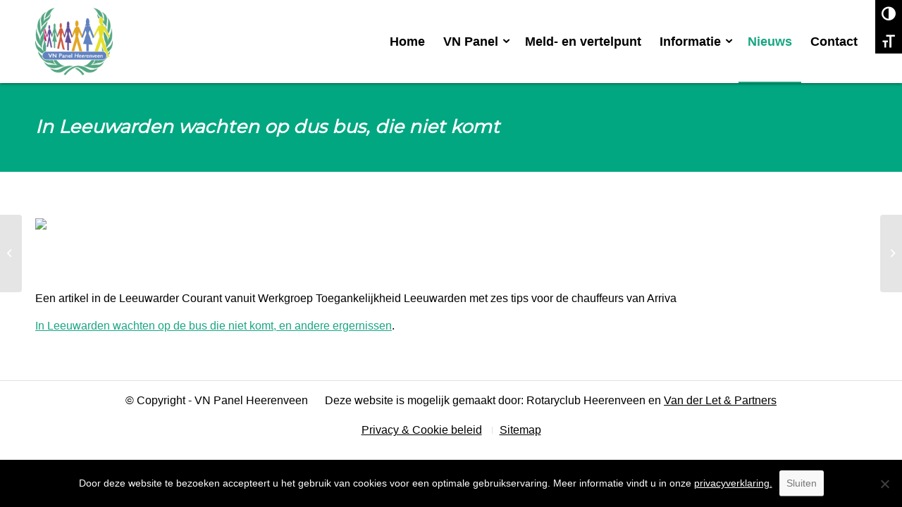

--- FILE ---
content_type: text/html; charset=UTF-8
request_url: https://www.toegankelijkheerenveen.nl/2018/06/17/in-leeuwarden-wachten-op-de-bus-die-niet-komt-en-andere-ergenissen/
body_size: 11820
content:
<!-- This page is cached by the Hummingbird Performance plugin v3.17.0 - https://wordpress.org/plugins/hummingbird-performance/. --><!DOCTYPE html>
<html lang="nl-NL" class="html_stretched responsive av-preloader-disabled  html_header_top html_logo_left html_main_nav_header html_menu_right html_large html_header_sticky html_header_shrinking_disabled html_mobile_menu_tablet html_header_searchicon_disabled html_content_align_center html_header_unstick_top html_header_stretch_disabled html_elegant-blog html_modern-blog html_av-overlay-side html_av-overlay-side-minimal html_av-submenu-clone html_entry_id_1612 av-cookies-no-cookie-consent av-no-preview av-default-lightbox html_text_menu_active av-mobile-menu-switch-default">
<head>
<meta charset="UTF-8" />


<!-- mobile setting -->
<meta name="viewport" content="width=device-width, initial-scale=1">

<!-- Scripts/CSS and wp_head hook -->
<meta name='robots' content='index, follow, max-image-preview:large, max-snippet:-1, max-video-preview:-1' />
	<style>img:is([sizes="auto" i], [sizes^="auto," i]) { contain-intrinsic-size: 3000px 1500px }</style>
	
<!-- Google Tag Manager for WordPress by gtm4wp.com -->
<script data-cfasync="false" data-pagespeed-no-defer>
	var gtm4wp_datalayer_name = "dataLayer";
	var dataLayer = dataLayer || [];
</script>
<!-- End Google Tag Manager for WordPress by gtm4wp.com -->
	<!-- This site is optimized with the Yoast SEO plugin v26.2 - https://yoast.com/wordpress/plugins/seo/ -->
	<title>In Leeuwarden wachten op de bus die niet komt, en andere ergenissen | Heerenveens Initiatief Toegankelijkheid</title>
	<link rel="canonical" href="https://www.toegankelijkheerenveen.nl/2018/06/17/in-leeuwarden-wachten-op-de-bus-die-niet-komt-en-andere-ergenissen/" />
	<meta property="og:locale" content="nl_NL" />
	<meta property="og:type" content="article" />
	<meta property="og:title" content="In Leeuwarden wachten op de bus die niet komt, en andere ergenissen | Heerenveens Initiatief Toegankelijkheid" />
	<meta property="og:url" content="https://www.toegankelijkheerenveen.nl/2018/06/17/in-leeuwarden-wachten-op-de-bus-die-niet-komt-en-andere-ergenissen/" />
	<meta property="og:site_name" content="Heerenveens Initiatief Toegankelijkheid" />
	<meta property="article:published_time" content="2018-06-17T09:22:38+00:00" />
	<meta property="article:modified_time" content="2018-08-17T19:31:56+00:00" />
	<meta property="og:image" content="https://www.toegankelijkheerenveen.nl/wp-content/uploads/2018/04/hit-icon-3.jpg" />
	<meta property="og:image:width" content="1087" />
	<meta property="og:image:height" content="1087" />
	<meta property="og:image:type" content="image/jpeg" />
	<meta name="author" content="VN panel Toegankelijk Heerenveen" />
	<meta name="twitter:card" content="summary_large_image" />
	<meta name="twitter:label1" content="Geschreven door" />
	<meta name="twitter:data1" content="VN panel Toegankelijk Heerenveen" />
	<meta name="twitter:label2" content="Geschatte leestijd" />
	<meta name="twitter:data2" content="2 minuten" />
	<script type="application/ld+json" class="yoast-schema-graph">{"@context":"https://schema.org","@graph":[{"@type":"WebPage","@id":"https://www.toegankelijkheerenveen.nl/2018/06/17/in-leeuwarden-wachten-op-de-bus-die-niet-komt-en-andere-ergenissen/","url":"https://www.toegankelijkheerenveen.nl/2018/06/17/in-leeuwarden-wachten-op-de-bus-die-niet-komt-en-andere-ergenissen/","name":"In Leeuwarden wachten op de bus die niet komt, en andere ergenissen | Heerenveens Initiatief Toegankelijkheid","isPartOf":{"@id":"https://www.toegankelijkheerenveen.nl/#website"},"primaryImageOfPage":{"@id":"https://www.toegankelijkheerenveen.nl/2018/06/17/in-leeuwarden-wachten-op-de-bus-die-niet-komt-en-andere-ergenissen/#primaryimage"},"image":{"@id":"https://www.toegankelijkheerenveen.nl/2018/06/17/in-leeuwarden-wachten-op-de-bus-die-niet-komt-en-andere-ergenissen/#primaryimage"},"thumbnailUrl":"https://www.toegankelijkheerenveen.nl/wp-content/uploads/2018/04/hit-icon-3.jpg","datePublished":"2018-06-17T09:22:38+00:00","dateModified":"2018-08-17T19:31:56+00:00","author":{"@id":"https://www.toegankelijkheerenveen.nl/#/schema/person/9b64328ef34fd4d5d0edf6aae157bed4"},"breadcrumb":{"@id":"https://www.toegankelijkheerenveen.nl/2018/06/17/in-leeuwarden-wachten-op-de-bus-die-niet-komt-en-andere-ergenissen/#breadcrumb"},"inLanguage":"nl-NL","potentialAction":[{"@type":"ReadAction","target":["https://www.toegankelijkheerenveen.nl/2018/06/17/in-leeuwarden-wachten-op-de-bus-die-niet-komt-en-andere-ergenissen/"]}]},{"@type":"ImageObject","inLanguage":"nl-NL","@id":"https://www.toegankelijkheerenveen.nl/2018/06/17/in-leeuwarden-wachten-op-de-bus-die-niet-komt-en-andere-ergenissen/#primaryimage","url":"https://www.toegankelijkheerenveen.nl/wp-content/uploads/2018/04/hit-icon-3.jpg","contentUrl":"https://www.toegankelijkheerenveen.nl/wp-content/uploads/2018/04/hit-icon-3.jpg","width":1087,"height":1087},{"@type":"BreadcrumbList","@id":"https://www.toegankelijkheerenveen.nl/2018/06/17/in-leeuwarden-wachten-op-de-bus-die-niet-komt-en-andere-ergenissen/#breadcrumb","itemListElement":[{"@type":"ListItem","position":1,"name":"Home","item":"https://www.toegankelijkheerenveen.nl/"},{"@type":"ListItem","position":2,"name":"In Leeuwarden wachten op de bus die niet komt, en andere ergenissen"}]},{"@type":"WebSite","@id":"https://www.toegankelijkheerenveen.nl/#website","url":"https://www.toegankelijkheerenveen.nl/","name":"Heerenveens Initiatief Toegankelijkheid","description":"Een burgerinitiatief met als doel voor personen met een beperking de algemene toegankelijkheid te verbeteren.","potentialAction":[{"@type":"SearchAction","target":{"@type":"EntryPoint","urlTemplate":"https://www.toegankelijkheerenveen.nl/?s={search_term_string}"},"query-input":{"@type":"PropertyValueSpecification","valueRequired":true,"valueName":"search_term_string"}}],"inLanguage":"nl-NL"},{"@type":"Person","@id":"https://www.toegankelijkheerenveen.nl/#/schema/person/9b64328ef34fd4d5d0edf6aae157bed4","name":"VN panel Toegankelijk Heerenveen","image":{"@type":"ImageObject","inLanguage":"nl-NL","@id":"https://www.toegankelijkheerenveen.nl/#/schema/person/image/","url":"https://www.toegankelijkheerenveen.nl/wp-content/wphb-cache/gravatar/b12/b12474bb10b24e47aedfabcd0937fe35x96.jpg","contentUrl":"https://www.toegankelijkheerenveen.nl/wp-content/wphb-cache/gravatar/b12/b12474bb10b24e47aedfabcd0937fe35x96.jpg","caption":"VN panel Toegankelijk Heerenveen"},"url":"https://www.toegankelijkheerenveen.nl/author/beheerder/"}]}</script>
	<!-- / Yoast SEO plugin. -->


<link rel='dns-prefetch' href='//fonts.googleapis.com' />
<link rel='dns-prefetch' href='//fonts.gstatic.com' />
<link rel='dns-prefetch' href='//ajax.googleapis.com' />
<link rel='dns-prefetch' href='//apis.google.com' />
<link rel='dns-prefetch' href='//google-analytics.com' />
<link rel='dns-prefetch' href='//www.google-analytics.com' />
<link rel='dns-prefetch' href='//ssl.google-analytics.com' />
<link rel='dns-prefetch' href='//youtube.com' />
<link rel='dns-prefetch' href='//s.gravatar.com' />
<link rel="alternate" type="application/rss+xml" title="Heerenveens Initiatief Toegankelijkheid &raquo; feed" href="https://www.toegankelijkheerenveen.nl/feed/" />
<link rel="alternate" type="application/rss+xml" title="Heerenveens Initiatief Toegankelijkheid &raquo; reacties feed" href="https://www.toegankelijkheerenveen.nl/comments/feed/" />

<!-- google webfont font replacement -->

			<script type='text/javascript'>

				(function() {

					/*	check if webfonts are disabled by user setting via cookie - or user must opt in.	*/
					var html = document.getElementsByTagName('html')[0];
					var cookie_check = html.className.indexOf('av-cookies-needs-opt-in') >= 0 || html.className.indexOf('av-cookies-can-opt-out') >= 0;
					var allow_continue = true;
					var silent_accept_cookie = html.className.indexOf('av-cookies-user-silent-accept') >= 0;

					if( cookie_check && ! silent_accept_cookie )
					{
						if( ! document.cookie.match(/aviaCookieConsent/) || html.className.indexOf('av-cookies-session-refused') >= 0 )
						{
							allow_continue = false;
						}
						else
						{
							if( ! document.cookie.match(/aviaPrivacyRefuseCookiesHideBar/) )
							{
								allow_continue = false;
							}
							else if( ! document.cookie.match(/aviaPrivacyEssentialCookiesEnabled/) )
							{
								allow_continue = false;
							}
							else if( document.cookie.match(/aviaPrivacyGoogleWebfontsDisabled/) )
							{
								allow_continue = false;
							}
						}
					}

					if( allow_continue )
					{
						var f = document.createElement('link');

						f.type 	= 'text/css';
						f.rel 	= 'stylesheet';
						f.href 	= '//fonts.googleapis.com/css?family=Montserrat&display=auto';
						f.id 	= 'avia-google-webfont';

						document.getElementsByTagName('head')[0].appendChild(f);
					}
				})();

			</script>
			<link rel='stylesheet' id='wp-block-library-css' href='https://www.toegankelijkheerenveen.nl/wp-includes/css/dist/block-library/style.min.css' type='text/css' media='all' />
<style id='global-styles-inline-css' type='text/css'>
:root{--wp--preset--aspect-ratio--square: 1;--wp--preset--aspect-ratio--4-3: 4/3;--wp--preset--aspect-ratio--3-4: 3/4;--wp--preset--aspect-ratio--3-2: 3/2;--wp--preset--aspect-ratio--2-3: 2/3;--wp--preset--aspect-ratio--16-9: 16/9;--wp--preset--aspect-ratio--9-16: 9/16;--wp--preset--color--black: #000000;--wp--preset--color--cyan-bluish-gray: #abb8c3;--wp--preset--color--white: #ffffff;--wp--preset--color--pale-pink: #f78da7;--wp--preset--color--vivid-red: #cf2e2e;--wp--preset--color--luminous-vivid-orange: #ff6900;--wp--preset--color--luminous-vivid-amber: #fcb900;--wp--preset--color--light-green-cyan: #7bdcb5;--wp--preset--color--vivid-green-cyan: #00d084;--wp--preset--color--pale-cyan-blue: #8ed1fc;--wp--preset--color--vivid-cyan-blue: #0693e3;--wp--preset--color--vivid-purple: #9b51e0;--wp--preset--color--metallic-red: #b02b2c;--wp--preset--color--maximum-yellow-red: #edae44;--wp--preset--color--yellow-sun: #eeee22;--wp--preset--color--palm-leaf: #83a846;--wp--preset--color--aero: #7bb0e7;--wp--preset--color--old-lavender: #745f7e;--wp--preset--color--steel-teal: #5f8789;--wp--preset--color--raspberry-pink: #d65799;--wp--preset--color--medium-turquoise: #4ecac2;--wp--preset--gradient--vivid-cyan-blue-to-vivid-purple: linear-gradient(135deg,rgba(6,147,227,1) 0%,rgb(155,81,224) 100%);--wp--preset--gradient--light-green-cyan-to-vivid-green-cyan: linear-gradient(135deg,rgb(122,220,180) 0%,rgb(0,208,130) 100%);--wp--preset--gradient--luminous-vivid-amber-to-luminous-vivid-orange: linear-gradient(135deg,rgba(252,185,0,1) 0%,rgba(255,105,0,1) 100%);--wp--preset--gradient--luminous-vivid-orange-to-vivid-red: linear-gradient(135deg,rgba(255,105,0,1) 0%,rgb(207,46,46) 100%);--wp--preset--gradient--very-light-gray-to-cyan-bluish-gray: linear-gradient(135deg,rgb(238,238,238) 0%,rgb(169,184,195) 100%);--wp--preset--gradient--cool-to-warm-spectrum: linear-gradient(135deg,rgb(74,234,220) 0%,rgb(151,120,209) 20%,rgb(207,42,186) 40%,rgb(238,44,130) 60%,rgb(251,105,98) 80%,rgb(254,248,76) 100%);--wp--preset--gradient--blush-light-purple: linear-gradient(135deg,rgb(255,206,236) 0%,rgb(152,150,240) 100%);--wp--preset--gradient--blush-bordeaux: linear-gradient(135deg,rgb(254,205,165) 0%,rgb(254,45,45) 50%,rgb(107,0,62) 100%);--wp--preset--gradient--luminous-dusk: linear-gradient(135deg,rgb(255,203,112) 0%,rgb(199,81,192) 50%,rgb(65,88,208) 100%);--wp--preset--gradient--pale-ocean: linear-gradient(135deg,rgb(255,245,203) 0%,rgb(182,227,212) 50%,rgb(51,167,181) 100%);--wp--preset--gradient--electric-grass: linear-gradient(135deg,rgb(202,248,128) 0%,rgb(113,206,126) 100%);--wp--preset--gradient--midnight: linear-gradient(135deg,rgb(2,3,129) 0%,rgb(40,116,252) 100%);--wp--preset--font-size--small: 1rem;--wp--preset--font-size--medium: 1.125rem;--wp--preset--font-size--large: 1.75rem;--wp--preset--font-size--x-large: clamp(1.75rem, 3vw, 2.25rem);--wp--preset--spacing--20: 0.44rem;--wp--preset--spacing--30: 0.67rem;--wp--preset--spacing--40: 1rem;--wp--preset--spacing--50: 1.5rem;--wp--preset--spacing--60: 2.25rem;--wp--preset--spacing--70: 3.38rem;--wp--preset--spacing--80: 5.06rem;--wp--preset--shadow--natural: 6px 6px 9px rgba(0, 0, 0, 0.2);--wp--preset--shadow--deep: 12px 12px 50px rgba(0, 0, 0, 0.4);--wp--preset--shadow--sharp: 6px 6px 0px rgba(0, 0, 0, 0.2);--wp--preset--shadow--outlined: 6px 6px 0px -3px rgba(255, 255, 255, 1), 6px 6px rgba(0, 0, 0, 1);--wp--preset--shadow--crisp: 6px 6px 0px rgba(0, 0, 0, 1);}:root { --wp--style--global--content-size: 800px;--wp--style--global--wide-size: 1130px; }:where(body) { margin: 0; }.wp-site-blocks > .alignleft { float: left; margin-right: 2em; }.wp-site-blocks > .alignright { float: right; margin-left: 2em; }.wp-site-blocks > .aligncenter { justify-content: center; margin-left: auto; margin-right: auto; }:where(.is-layout-flex){gap: 0.5em;}:where(.is-layout-grid){gap: 0.5em;}.is-layout-flow > .alignleft{float: left;margin-inline-start: 0;margin-inline-end: 2em;}.is-layout-flow > .alignright{float: right;margin-inline-start: 2em;margin-inline-end: 0;}.is-layout-flow > .aligncenter{margin-left: auto !important;margin-right: auto !important;}.is-layout-constrained > .alignleft{float: left;margin-inline-start: 0;margin-inline-end: 2em;}.is-layout-constrained > .alignright{float: right;margin-inline-start: 2em;margin-inline-end: 0;}.is-layout-constrained > .aligncenter{margin-left: auto !important;margin-right: auto !important;}.is-layout-constrained > :where(:not(.alignleft):not(.alignright):not(.alignfull)){max-width: var(--wp--style--global--content-size);margin-left: auto !important;margin-right: auto !important;}.is-layout-constrained > .alignwide{max-width: var(--wp--style--global--wide-size);}body .is-layout-flex{display: flex;}.is-layout-flex{flex-wrap: wrap;align-items: center;}.is-layout-flex > :is(*, div){margin: 0;}body .is-layout-grid{display: grid;}.is-layout-grid > :is(*, div){margin: 0;}body{padding-top: 0px;padding-right: 0px;padding-bottom: 0px;padding-left: 0px;}a:where(:not(.wp-element-button)){text-decoration: underline;}:root :where(.wp-element-button, .wp-block-button__link){background-color: #32373c;border-width: 0;color: #fff;font-family: inherit;font-size: inherit;line-height: inherit;padding: calc(0.667em + 2px) calc(1.333em + 2px);text-decoration: none;}.has-black-color{color: var(--wp--preset--color--black) !important;}.has-cyan-bluish-gray-color{color: var(--wp--preset--color--cyan-bluish-gray) !important;}.has-white-color{color: var(--wp--preset--color--white) !important;}.has-pale-pink-color{color: var(--wp--preset--color--pale-pink) !important;}.has-vivid-red-color{color: var(--wp--preset--color--vivid-red) !important;}.has-luminous-vivid-orange-color{color: var(--wp--preset--color--luminous-vivid-orange) !important;}.has-luminous-vivid-amber-color{color: var(--wp--preset--color--luminous-vivid-amber) !important;}.has-light-green-cyan-color{color: var(--wp--preset--color--light-green-cyan) !important;}.has-vivid-green-cyan-color{color: var(--wp--preset--color--vivid-green-cyan) !important;}.has-pale-cyan-blue-color{color: var(--wp--preset--color--pale-cyan-blue) !important;}.has-vivid-cyan-blue-color{color: var(--wp--preset--color--vivid-cyan-blue) !important;}.has-vivid-purple-color{color: var(--wp--preset--color--vivid-purple) !important;}.has-metallic-red-color{color: var(--wp--preset--color--metallic-red) !important;}.has-maximum-yellow-red-color{color: var(--wp--preset--color--maximum-yellow-red) !important;}.has-yellow-sun-color{color: var(--wp--preset--color--yellow-sun) !important;}.has-palm-leaf-color{color: var(--wp--preset--color--palm-leaf) !important;}.has-aero-color{color: var(--wp--preset--color--aero) !important;}.has-old-lavender-color{color: var(--wp--preset--color--old-lavender) !important;}.has-steel-teal-color{color: var(--wp--preset--color--steel-teal) !important;}.has-raspberry-pink-color{color: var(--wp--preset--color--raspberry-pink) !important;}.has-medium-turquoise-color{color: var(--wp--preset--color--medium-turquoise) !important;}.has-black-background-color{background-color: var(--wp--preset--color--black) !important;}.has-cyan-bluish-gray-background-color{background-color: var(--wp--preset--color--cyan-bluish-gray) !important;}.has-white-background-color{background-color: var(--wp--preset--color--white) !important;}.has-pale-pink-background-color{background-color: var(--wp--preset--color--pale-pink) !important;}.has-vivid-red-background-color{background-color: var(--wp--preset--color--vivid-red) !important;}.has-luminous-vivid-orange-background-color{background-color: var(--wp--preset--color--luminous-vivid-orange) !important;}.has-luminous-vivid-amber-background-color{background-color: var(--wp--preset--color--luminous-vivid-amber) !important;}.has-light-green-cyan-background-color{background-color: var(--wp--preset--color--light-green-cyan) !important;}.has-vivid-green-cyan-background-color{background-color: var(--wp--preset--color--vivid-green-cyan) !important;}.has-pale-cyan-blue-background-color{background-color: var(--wp--preset--color--pale-cyan-blue) !important;}.has-vivid-cyan-blue-background-color{background-color: var(--wp--preset--color--vivid-cyan-blue) !important;}.has-vivid-purple-background-color{background-color: var(--wp--preset--color--vivid-purple) !important;}.has-metallic-red-background-color{background-color: var(--wp--preset--color--metallic-red) !important;}.has-maximum-yellow-red-background-color{background-color: var(--wp--preset--color--maximum-yellow-red) !important;}.has-yellow-sun-background-color{background-color: var(--wp--preset--color--yellow-sun) !important;}.has-palm-leaf-background-color{background-color: var(--wp--preset--color--palm-leaf) !important;}.has-aero-background-color{background-color: var(--wp--preset--color--aero) !important;}.has-old-lavender-background-color{background-color: var(--wp--preset--color--old-lavender) !important;}.has-steel-teal-background-color{background-color: var(--wp--preset--color--steel-teal) !important;}.has-raspberry-pink-background-color{background-color: var(--wp--preset--color--raspberry-pink) !important;}.has-medium-turquoise-background-color{background-color: var(--wp--preset--color--medium-turquoise) !important;}.has-black-border-color{border-color: var(--wp--preset--color--black) !important;}.has-cyan-bluish-gray-border-color{border-color: var(--wp--preset--color--cyan-bluish-gray) !important;}.has-white-border-color{border-color: var(--wp--preset--color--white) !important;}.has-pale-pink-border-color{border-color: var(--wp--preset--color--pale-pink) !important;}.has-vivid-red-border-color{border-color: var(--wp--preset--color--vivid-red) !important;}.has-luminous-vivid-orange-border-color{border-color: var(--wp--preset--color--luminous-vivid-orange) !important;}.has-luminous-vivid-amber-border-color{border-color: var(--wp--preset--color--luminous-vivid-amber) !important;}.has-light-green-cyan-border-color{border-color: var(--wp--preset--color--light-green-cyan) !important;}.has-vivid-green-cyan-border-color{border-color: var(--wp--preset--color--vivid-green-cyan) !important;}.has-pale-cyan-blue-border-color{border-color: var(--wp--preset--color--pale-cyan-blue) !important;}.has-vivid-cyan-blue-border-color{border-color: var(--wp--preset--color--vivid-cyan-blue) !important;}.has-vivid-purple-border-color{border-color: var(--wp--preset--color--vivid-purple) !important;}.has-metallic-red-border-color{border-color: var(--wp--preset--color--metallic-red) !important;}.has-maximum-yellow-red-border-color{border-color: var(--wp--preset--color--maximum-yellow-red) !important;}.has-yellow-sun-border-color{border-color: var(--wp--preset--color--yellow-sun) !important;}.has-palm-leaf-border-color{border-color: var(--wp--preset--color--palm-leaf) !important;}.has-aero-border-color{border-color: var(--wp--preset--color--aero) !important;}.has-old-lavender-border-color{border-color: var(--wp--preset--color--old-lavender) !important;}.has-steel-teal-border-color{border-color: var(--wp--preset--color--steel-teal) !important;}.has-raspberry-pink-border-color{border-color: var(--wp--preset--color--raspberry-pink) !important;}.has-medium-turquoise-border-color{border-color: var(--wp--preset--color--medium-turquoise) !important;}.has-vivid-cyan-blue-to-vivid-purple-gradient-background{background: var(--wp--preset--gradient--vivid-cyan-blue-to-vivid-purple) !important;}.has-light-green-cyan-to-vivid-green-cyan-gradient-background{background: var(--wp--preset--gradient--light-green-cyan-to-vivid-green-cyan) !important;}.has-luminous-vivid-amber-to-luminous-vivid-orange-gradient-background{background: var(--wp--preset--gradient--luminous-vivid-amber-to-luminous-vivid-orange) !important;}.has-luminous-vivid-orange-to-vivid-red-gradient-background{background: var(--wp--preset--gradient--luminous-vivid-orange-to-vivid-red) !important;}.has-very-light-gray-to-cyan-bluish-gray-gradient-background{background: var(--wp--preset--gradient--very-light-gray-to-cyan-bluish-gray) !important;}.has-cool-to-warm-spectrum-gradient-background{background: var(--wp--preset--gradient--cool-to-warm-spectrum) !important;}.has-blush-light-purple-gradient-background{background: var(--wp--preset--gradient--blush-light-purple) !important;}.has-blush-bordeaux-gradient-background{background: var(--wp--preset--gradient--blush-bordeaux) !important;}.has-luminous-dusk-gradient-background{background: var(--wp--preset--gradient--luminous-dusk) !important;}.has-pale-ocean-gradient-background{background: var(--wp--preset--gradient--pale-ocean) !important;}.has-electric-grass-gradient-background{background: var(--wp--preset--gradient--electric-grass) !important;}.has-midnight-gradient-background{background: var(--wp--preset--gradient--midnight) !important;}.has-small-font-size{font-size: var(--wp--preset--font-size--small) !important;}.has-medium-font-size{font-size: var(--wp--preset--font-size--medium) !important;}.has-large-font-size{font-size: var(--wp--preset--font-size--large) !important;}.has-x-large-font-size{font-size: var(--wp--preset--font-size--x-large) !important;}
:where(.wp-block-post-template.is-layout-flex){gap: 1.25em;}:where(.wp-block-post-template.is-layout-grid){gap: 1.25em;}
:where(.wp-block-columns.is-layout-flex){gap: 2em;}:where(.wp-block-columns.is-layout-grid){gap: 2em;}
:root :where(.wp-block-pullquote){font-size: 1.5em;line-height: 1.6;}
</style>
<link rel='stylesheet' id='cookie-notice-front-css' href='https://www.toegankelijkheerenveen.nl/wp-content/plugins/cookie-notice/css/front.min.css' type='text/css' media='all' />
<link rel='stylesheet' id='ui-font-css' href='https://www.toegankelijkheerenveen.nl/wp-content/plugins/wp-accessibility/toolbar/fonts/css/a11y-toolbar.css' type='text/css' media='all' />
<link rel='stylesheet' id='wpa-toolbar-css' href='https://www.toegankelijkheerenveen.nl/wp-content/plugins/wp-accessibility/toolbar/css/a11y.css' type='text/css' media='all' />
<link rel='stylesheet' id='ui-fontsize.css-css' href='https://www.toegankelijkheerenveen.nl/wp-content/plugins/wp-accessibility/toolbar/css/a11y-fontsize.css' type='text/css' media='all' />
<style id='ui-fontsize.css-inline-css' type='text/css'>
html { --wpa-font-size: clamp( 24px, 1.5rem, 36px ); --wpa-h1-size : clamp( 48px, 3rem, 72px ); --wpa-h2-size : clamp( 40px, 2.5rem, 60px ); --wpa-h3-size : clamp( 32px, 2rem, 48px ); --wpa-h4-size : clamp( 28px, 1.75rem, 42px ); --wpa-sub-list-size: 1.1em; --wpa-sub-sub-list-size: 1em; } 
</style>
<link rel='stylesheet' id='wpa-style-css' href='https://www.toegankelijkheerenveen.nl/wp-content/plugins/wp-accessibility/css/wpa-style.css' type='text/css' media='all' />
<style id='wpa-style-inline-css' type='text/css'>
:root { --admin-bar-top : 7px; }
</style>
<link rel='stylesheet' id='font-awesome-css' href='https://www.toegankelijkheerenveen.nl/wp-content/themes/vdlp/font-awesome/css/font-awesome.css' type='text/css' media='all' />
<link rel='stylesheet' id='avia-merged-styles-css' href='https://www.toegankelijkheerenveen.nl/wp-content/uploads/dynamic_avia/avia-merged-styles-f0df864663088b15e5b32ff2afd0e7b8---669f6b48cde82.css' type='text/css' media='all' />
<link rel='stylesheet' id='avia-single-post-1612-css' href='https://www.toegankelijkheerenveen.nl/wp-content/uploads/avia_posts_css/post-1612.css' type='text/css' media='all' />
<script type="text/javascript" src="https://www.toegankelijkheerenveen.nl/wp-includes/js/jquery/jquery.min.js" id="jquery-core-js"></script>
<script type="text/javascript" id="cookie-notice-front-js-before">
/* <![CDATA[ */
var cnArgs = {"ajaxUrl":"https:\/\/www.toegankelijkheerenveen.nl\/wp-admin\/admin-ajax.php","nonce":"daed0a1b17","hideEffect":"fade","position":"bottom","onScroll":false,"onScrollOffset":100,"onClick":false,"cookieName":"cookie_notice_accepted","cookieTime":2592000,"cookieTimeRejected":2592000,"globalCookie":false,"redirection":false,"cache":true,"revokeCookies":false,"revokeCookiesOpt":"automatic"};
/* ]]> */
</script>
<script type="text/javascript" src="https://www.toegankelijkheerenveen.nl/wp-content/plugins/cookie-notice/js/front.min.js" id="cookie-notice-front-js"></script>
<script type="text/javascript" src="https://www.toegankelijkheerenveen.nl/wp-content/themes/vdlp/theme.js" id="theme-js-js"></script>
<link rel="https://api.w.org/" href="https://www.toegankelijkheerenveen.nl/wp-json/" /><link rel="alternate" title="JSON" type="application/json" href="https://www.toegankelijkheerenveen.nl/wp-json/wp/v2/posts/1612" /><link rel="EditURI" type="application/rsd+xml" title="RSD" href="https://www.toegankelijkheerenveen.nl/xmlrpc.php?rsd" />

<link rel='shortlink' href='https://www.toegankelijkheerenveen.nl/?p=1612' />
<link rel="alternate" title="oEmbed (JSON)" type="application/json+oembed" href="https://www.toegankelijkheerenveen.nl/wp-json/oembed/1.0/embed?url=https%3A%2F%2Fwww.toegankelijkheerenveen.nl%2F2018%2F06%2F17%2Fin-leeuwarden-wachten-op-de-bus-die-niet-komt-en-andere-ergenissen%2F" />
<link rel="alternate" title="oEmbed (XML)" type="text/xml+oembed" href="https://www.toegankelijkheerenveen.nl/wp-json/oembed/1.0/embed?url=https%3A%2F%2Fwww.toegankelijkheerenveen.nl%2F2018%2F06%2F17%2Fin-leeuwarden-wachten-op-de-bus-die-niet-komt-en-andere-ergenissen%2F&#038;format=xml" />

<!-- Google Tag Manager for WordPress by gtm4wp.com -->
<!-- GTM Container placement set to manual -->
<script data-cfasync="false" data-pagespeed-no-defer type="text/javascript">
	var dataLayer_content = {"pagePostType":"post","pagePostType2":"single-post","pageCategory":["algemeen"],"pagePostAuthor":"VN panel Toegankelijk Heerenveen"};
	dataLayer.push( dataLayer_content );
</script>
<script data-cfasync="false" data-pagespeed-no-defer type="text/javascript">
(function(w,d,s,l,i){w[l]=w[l]||[];w[l].push({'gtm.start':
new Date().getTime(),event:'gtm.js'});var f=d.getElementsByTagName(s)[0],
j=d.createElement(s),dl=l!='dataLayer'?'&l='+l:'';j.async=true;j.src=
'//www.googletagmanager.com/gtm.js?id='+i+dl;f.parentNode.insertBefore(j,f);
})(window,document,'script','dataLayer','GTM-MDWJGCH');
</script>
<!-- End Google Tag Manager for WordPress by gtm4wp.com --><link rel="profile" href="http://gmpg.org/xfn/11" />
<link rel="alternate" type="application/rss+xml" title="Heerenveens Initiatief Toegankelijkheid RSS2 Feed" href="https://www.toegankelijkheerenveen.nl/feed/" />
<link rel="pingback" href="https://www.toegankelijkheerenveen.nl/xmlrpc.php" />
<!--[if lt IE 9]><script src="https://www.toegankelijkheerenveen.nl/wp-content/themes/enfold/js/html5shiv.js"></script><![endif]-->
<link rel="icon" href="https://www.toegankelijkheerenveen.nl/wp-content/uploads/2023/05/VNPanel-Heerenveen-600-300x262.png" type="image/png">

<!-- To speed up the rendering and to display the site as fast as possible to the user we include some styles and scripts for above the fold content inline -->
<script type="text/javascript">'use strict';var avia_is_mobile=!1;if(/Android|webOS|iPhone|iPad|iPod|BlackBerry|IEMobile|Opera Mini/i.test(navigator.userAgent)&&'ontouchstart' in document.documentElement){avia_is_mobile=!0;document.documentElement.className+=' avia_mobile '}
else{document.documentElement.className+=' avia_desktop '};document.documentElement.className+=' js_active ';(function(){var e=['-webkit-','-moz-','-ms-',''],n='',o=!1,a=!1;for(var t in e){if(e[t]+'transform' in document.documentElement.style){o=!0;n=e[t]+'transform'};if(e[t]+'perspective' in document.documentElement.style){a=!0}};if(o){document.documentElement.className+=' avia_transform '};if(a){document.documentElement.className+=' avia_transform3d '};if(typeof document.getElementsByClassName=='function'&&typeof document.documentElement.getBoundingClientRect=='function'&&avia_is_mobile==!1){if(n&&window.innerHeight>0){setTimeout(function(){var e=0,o={},a=0,t=document.getElementsByClassName('av-parallax'),i=window.pageYOffset||document.documentElement.scrollTop;for(e=0;e<t.length;e++){t[e].style.top='0px';o=t[e].getBoundingClientRect();a=Math.ceil((window.innerHeight+i-o.top)*0.3);t[e].style[n]='translate(0px, '+a+'px)';t[e].style.top='auto';t[e].className+=' enabled-parallax '}},50)}}})();</script><link rel="icon" href="https://www.toegankelijkheerenveen.nl/wp-content/uploads/2018/04/cropped-favicon-512-3-32x32.png" sizes="32x32" />
<link rel="icon" href="https://www.toegankelijkheerenveen.nl/wp-content/uploads/2018/04/cropped-favicon-512-3-192x192.png" sizes="192x192" />
<link rel="apple-touch-icon" href="https://www.toegankelijkheerenveen.nl/wp-content/uploads/2018/04/cropped-favicon-512-3-180x180.png" />
<meta name="msapplication-TileImage" content="https://www.toegankelijkheerenveen.nl/wp-content/uploads/2018/04/cropped-favicon-512-3-270x270.png" />
<style type='text/css'>
@font-face {font-family: 'entypo-fontello'; font-weight: normal; font-style: normal; font-display: auto;
src: url('https://www.toegankelijkheerenveen.nl/wp-content/themes/enfold/config-templatebuilder/avia-template-builder/assets/fonts/entypo-fontello.woff2') format('woff2'),
url('https://www.toegankelijkheerenveen.nl/wp-content/themes/enfold/config-templatebuilder/avia-template-builder/assets/fonts/entypo-fontello.woff') format('woff'),
url('https://www.toegankelijkheerenveen.nl/wp-content/themes/enfold/config-templatebuilder/avia-template-builder/assets/fonts/entypo-fontello.ttf') format('truetype'),
url('https://www.toegankelijkheerenveen.nl/wp-content/themes/enfold/config-templatebuilder/avia-template-builder/assets/fonts/entypo-fontello.svg#entypo-fontello') format('svg'),
url('https://www.toegankelijkheerenveen.nl/wp-content/themes/enfold/config-templatebuilder/avia-template-builder/assets/fonts/entypo-fontello.eot'),
url('https://www.toegankelijkheerenveen.nl/wp-content/themes/enfold/config-templatebuilder/avia-template-builder/assets/fonts/entypo-fontello.eot?#iefix') format('embedded-opentype');
} #top .avia-font-entypo-fontello, body .avia-font-entypo-fontello, html body [data-av_iconfont='entypo-fontello']:before{ font-family: 'entypo-fontello'; }
</style>
</head>

<body id="top" class="wp-singular post-template-default single single-post postid-1612 single-format-standard wp-theme-enfold wp-child-theme-vdlp stretched rtl_columns av-curtain-numeric montserrat arial-websave arial  cookies-not-set avia-responsive-images-support" itemscope="itemscope" itemtype="https://schema.org/WebPage" >

	
<!-- GTM Container placement set to manual -->
<!-- Google Tag Manager (noscript) -->
				<noscript><iframe src="https://www.googletagmanager.com/ns.html?id=GTM-MDWJGCH" height="0" width="0" style="display:none;visibility:hidden" aria-hidden="true"></iframe></noscript>
<!-- End Google Tag Manager (noscript) -->
<!-- GTM Container placement set to manual -->
<!-- Google Tag Manager (noscript) -->
	<div id='wrap_all'>

	
<header id='header' class='all_colors header_color light_bg_color  av_header_top av_logo_left av_main_nav_header av_menu_right av_large av_header_sticky av_header_shrinking_disabled av_header_stretch_disabled av_mobile_menu_tablet av_header_searchicon_disabled av_header_unstick_top av_bottom_nav_disabled  av_header_border_disabled'  role="banner" itemscope="itemscope" itemtype="https://schema.org/WPHeader" >

		<div  id='header_main' class='container_wrap container_wrap_logo'>

        <div class='container av-logo-container'><div class='inner-container'><span class='logo avia-standard-logo'><a href='https://www.toegankelijkheerenveen.nl/' class=''><img src="https://www.toegankelijkheerenveen.nl/wp-content/uploads/2023/05/VNPanel-Heerenveen-600-300x262.png" height="100" width="300" alt='Heerenveens Initiatief Toegankelijkheid' title='' /></a></span><nav class='main_menu' data-selectname='Selecteer een pagina'  role="navigation" itemscope="itemscope" itemtype="https://schema.org/SiteNavigationElement" ><div class="avia-menu av-main-nav-wrap"><ul role="menu" class="menu av-main-nav" id="avia-menu"><li role="menuitem" id="menu-item-24" class="menu-item menu-item-type-post_type menu-item-object-page menu-item-home menu-item-top-level menu-item-top-level-1"><a href="https://www.toegankelijkheerenveen.nl/" itemprop="url" tabindex="0"><span class="avia-bullet"></span><span class="avia-menu-text">Home</span><span class="avia-menu-fx"><span class="avia-arrow-wrap"><span class="avia-arrow"></span></span></span></a></li>
<li role="menuitem" id="menu-item-655" class="menu-item menu-item-type-post_type menu-item-object-page menu-item-has-children menu-item-top-level menu-item-top-level-2"><a href="https://www.toegankelijkheerenveen.nl/heerenveens-initiatief-toegankelijkheid/" itemprop="url" tabindex="0"><span class="avia-bullet"></span><span class="avia-menu-text">VN Panel</span><span class="avia-menu-fx"><span class="avia-arrow-wrap"><span class="avia-arrow"></span></span></span></a>


<ul class="sub-menu">
	<li role="menuitem" id="menu-item-1190" class="menu-item menu-item-type-post_type menu-item-object-page menu-item-has-children"><a href="https://www.toegankelijkheerenveen.nl/heerenveens-initiatief-toegankelijkheid/vn-panel/" itemprop="url" tabindex="0"><span class="avia-bullet"></span><span class="avia-menu-text">VN Panel Toegankelijk Heerenveen</span></a>
	<ul class="sub-menu">
		<li role="menuitem" id="menu-item-1634" class="menu-item menu-item-type-post_type menu-item-object-page"><a href="https://www.toegankelijkheerenveen.nl/heerenveens-initiatief-toegankelijkheid/vn-panel/activiteiten/" itemprop="url" tabindex="0"><span class="avia-bullet"></span><span class="avia-menu-text">Activiteiten</span></a></li>
	</ul>
</li>
	<li role="menuitem" id="menu-item-1000" class="menu-item menu-item-type-post_type menu-item-object-page"><a href="https://www.toegankelijkheerenveen.nl/heerenveens-initiatief-toegankelijkheid/waardering-voor-toegankelijkheid/" itemprop="url" tabindex="0"><span class="avia-bullet"></span><span class="avia-menu-text">Waardering voor Toegankelijkheid</span></a></li>
</ul>
</li>
<li role="menuitem" id="menu-item-796" class="menu-item menu-item-type-post_type menu-item-object-page menu-item-top-level menu-item-top-level-3"><a href="https://www.toegankelijkheerenveen.nl/meld-en-vertelpunt/" itemprop="url" tabindex="0"><span class="avia-bullet"></span><span class="avia-menu-text">Meld- en vertelpunt</span><span class="avia-menu-fx"><span class="avia-arrow-wrap"><span class="avia-arrow"></span></span></span></a></li>
<li role="menuitem" id="menu-item-797" class="menu-item menu-item-type-post_type menu-item-object-page menu-item-has-children menu-item-top-level menu-item-top-level-4"><a href="https://www.toegankelijkheerenveen.nl/informatie/" itemprop="url" tabindex="0"><span class="avia-bullet"></span><span class="avia-menu-text">Informatie</span><span class="avia-menu-fx"><span class="avia-arrow-wrap"><span class="avia-arrow"></span></span></span></a>


<ul class="sub-menu">
	<li role="menuitem" id="menu-item-1800" class="menu-item menu-item-type-post_type menu-item-object-page"><a href="https://www.toegankelijkheerenveen.nl/informatie/heerenveen-fryslan/" itemprop="url" tabindex="0"><span class="avia-bullet"></span><span class="avia-menu-text">Informatie organisaties Heerenveen/Friesland</span></a></li>
	<li role="menuitem" id="menu-item-1801" class="menu-item menu-item-type-post_type menu-item-object-page"><a href="https://www.toegankelijkheerenveen.nl/informatie/landelijke-organisaties/" itemprop="url" tabindex="0"><span class="avia-bullet"></span><span class="avia-menu-text">Informatie landelijke organisaties</span></a></li>
</ul>
</li>
<li role="menuitem" id="menu-item-22" class="menu-item menu-item-type-post_type menu-item-object-page menu-item-top-level menu-item-top-level-5 current-menu-item"><a href="https://www.toegankelijkheerenveen.nl/nieuws/" itemprop="url" tabindex="0"><span class="avia-bullet"></span><span class="avia-menu-text">Nieuws</span><span class="avia-menu-fx"><span class="avia-arrow-wrap"><span class="avia-arrow"></span></span></span></a></li>
<li role="menuitem" id="menu-item-23" class="menu-item menu-item-type-post_type menu-item-object-page menu-item-top-level menu-item-top-level-6"><a href="https://www.toegankelijkheerenveen.nl/contact/" itemprop="url" tabindex="0"><span class="avia-bullet"></span><span class="avia-menu-text">Contact</span><span class="avia-menu-fx"><span class="avia-arrow-wrap"><span class="avia-arrow"></span></span></span></a></li>
<li class="av-burger-menu-main menu-item-avia-special av-small-burger-icon">
	        			<a href="#" aria-label="Menu" aria-hidden="false">
							<span class="av-hamburger av-hamburger--spin av-js-hamburger">
								<span class="av-hamburger-box">
						          <span class="av-hamburger-inner"></span>
						          <strong>Menu</strong>
								</span>
							</span>
							<span class="avia_hidden_link_text">Menu</span>
						</a>
	        		   </li></ul></div></nav><div class='widget-area-wrapper vdlp-header'></div></div> </div> 
		<!-- end container_wrap-->
		</div>
		<div class='header_bg'></div>

<!-- end header -->
</header>

	<div id='main' class='all_colors' data-scroll-offset='116'>

	<div id='av_section_1'  class='avia-section av-21bzoh-49d30dd58f885949868219f6e2121087 main_color avia-section-default avia-no-border-styling  avia-builder-el-0  el_before_av_one_full  avia-builder-el-first  avia-bg-style-scroll container_wrap fullsize'  ><div class='container av-section-cont-open' ><main  role="main" itemscope="itemscope" itemtype="https://schema.org/Blog"  class='template-page content  av-content-full alpha units'><div class='post-entry post-entry-type-page post-entry-1612'><div class='entry-content-wrapper clearfix'>
<div  class='av-special-heading av-jkye3wjv-8cdf1aa9ca27b9bab61406e14ea7d2b2 av-special-heading-h3 custom-color-heading blockquote modern-quote  avia-builder-el-1  avia-builder-el-no-sibling '><h3 class='av-special-heading-tag'  itemprop="headline"  >In Leeuwarden wachten op dus bus, die niet komt</h3><div class="special-heading-border"><div class="special-heading-inner-border"></div></div></div>
</div></div></main><!-- close content main element --></div></div><div id='after_section_1'  class='main_color av_default_container_wrap container_wrap fullsize'  ><div class='container av-section-cont-open' ><div class='template-page content  av-content-full alpha units'><div class='post-entry post-entry-type-page post-entry-1612'><div class='entry-content-wrapper clearfix'><div class='flex_column av-3zkacc-834a078c05ecf630791d7de1605b844e av_one_full  avia-builder-el-2  el_after_av_section  el_before_av_one_full  avia-builder-el-first  first flex_column_div av-zero-column-padding '     ><section  class='av_textblock_section av-jk3smeyf-a348893b0c9ef91c08c0080542aa7476'  itemscope="itemscope" itemtype="https://schema.org/BlogPosting" itemprop="blogPost" ><div class='avia_textblock'  itemprop="text" ><p><img decoding="async" src="https://external-ams3-1.xx.fbcdn.net/safe_image.php?d=AQAdVGfbLt9oVQWU&#038;w=476&#038;h=249&#038;url=http%3A%2F%2Fwww.lc.nl%2Ffriesland%2Flhmm3q-B881217931Z.1_20180616160706_000GQFV3PU2.1-0.jpg%2FBINARY%2FB881217931Z.1_20180616160706_000%2BGQFV3PU2.1-0.jpg&#038;cfs=1&#038;upscale=1&#038;fallback=news_d_placeholder_publisher&#038;sx=0&#038;sy=0&#038;sw=1280&#038;sh=670&#038;_nc_hash=AQADOSZpVzKpojIW" /></p>
</div></section></div></p>
<div class='flex_column av-1zgwp8-ec22cf3738d3f82253e35c8aaa6f8aa9 av_one_full  avia-builder-el-4  el_after_av_one_full  avia-builder-el-last  first flex_column_div av-zero-column-padding column-top-margin'     ><section  class='av_textblock_section av-jk3s8cw5-e8bbd2b7c1720a65302338d1b3016ff6'  itemscope="itemscope" itemtype="https://schema.org/BlogPosting" itemprop="blogPost" ><div class='avia_textblock'  itemprop="text" ><p>Een artikel in de Leeuwarder Courant vanuit Werkgroep Toegankelijkheid Leeuwarden met zes tips voor de chauffeurs van Arriva</p>
<p><a href="http://www.lc.nl/friesland/In-Leeuwarden-wachten-op-de-bus-die-niet-komt-en-andere-ergernissen-23282602.html">In Leeuwarden wachten op de bus die niet komt, en andere ergernissen</a>.</p>
</div></section></div>
</div></div></div><!-- close content main div --> <!-- section close by builder template -->		</div><!--end builder template--></div><!-- close default .container_wrap element --><div class="container_wrap main_color vdlp-before-footer"><div class="container"><div class="widget-container"></div></div></div>

	
				<footer class='container_wrap socket_color' id='socket'  role="contentinfo" itemscope="itemscope" itemtype="https://schema.org/WPFooter" >
                    <div class='container'>

                        <span class='copyright'>© Copyright - VN Panel Heerenveen <span>Deze website is mogelijk gemaakt door: Rotaryclub Heerenveen en <a href="http://www.vdlp.nl/" title="Realisatie: Van der Let &amp; Partners" target="_blank">Van der Let &amp; Partners</a></span></span>

                        <nav class='sub_menu_socket'  role="navigation" itemscope="itemscope" itemtype="https://schema.org/SiteNavigationElement" ><div class="avia3-menu"><ul role="menu" class="menu" id="avia3-menu"><li role="menuitem" id="menu-item-139" class="menu-item menu-item-type-post_type menu-item-object-page menu-item-privacy-policy menu-item-top-level menu-item-top-level-1"><a href="https://www.toegankelijkheerenveen.nl/privacyverklaring/" itemprop="url" tabindex="0"><span class="avia-bullet"></span><span class="avia-menu-text">Privacy &#038; Cookie beleid</span><span class="avia-menu-fx"><span class="avia-arrow-wrap"><span class="avia-arrow"></span></span></span></a></li>
<li role="menuitem" id="menu-item-40" class="menu-item menu-item-type-post_type menu-item-object-page menu-item-top-level menu-item-top-level-2"><a href="https://www.toegankelijkheerenveen.nl/sitemap/" itemprop="url" tabindex="0"><span class="avia-bullet"></span><span class="avia-menu-text">Sitemap</span><span class="avia-menu-fx"><span class="avia-arrow-wrap"><span class="avia-arrow"></span></span></span></a></li>
</ul></div></nav>
                    </div>

	            <!-- ####### END SOCKET CONTAINER ####### -->
				</footer>


					<!-- end main -->
		</div>

		<a class='avia-post-nav avia-post-prev with-image' href='https://www.toegankelijkheerenveen.nl/2017/11/22/1538/' ><span class="label iconfont" aria-hidden='true' data-av_icon='' data-av_iconfont='entypo-fontello'></span><span class="entry-info-wrap"><span class="entry-info"><span class='entry-title'>HiT Waardering voor Toegankelijkheid vignet voor Tjaarda Oranjewoud</span><span class='entry-image'><img width="80" height="80" src="https://www.toegankelijkheerenveen.nl/wp-content/uploads/2017/11/HiT-vignet-nwsbericht-80x80.png" class="wp-image-1552 avia-img-lazy-loading-1552 attachment-thumbnail size-thumbnail wp-post-image" alt="" decoding="async" srcset="https://www.toegankelijkheerenveen.nl/wp-content/uploads/2017/11/HiT-vignet-nwsbericht-80x80.png 80w, https://www.toegankelijkheerenveen.nl/wp-content/uploads/2017/11/HiT-vignet-nwsbericht-296x300.png 296w, https://www.toegankelijkheerenveen.nl/wp-content/uploads/2017/11/HiT-vignet-nwsbericht-36x36.png 36w, https://www.toegankelijkheerenveen.nl/wp-content/uploads/2017/11/HiT-vignet-nwsbericht-180x180.png 180w, https://www.toegankelijkheerenveen.nl/wp-content/uploads/2017/11/HiT-vignet-nwsbericht.png 430w, https://www.toegankelijkheerenveen.nl/wp-content/uploads/2017/11/HiT-vignet-nwsbericht-120x120.png 120w" sizes="(max-width: 80px) 100vw, 80px" /></span></span></span></a><a class='avia-post-nav avia-post-next with-image' href='https://www.toegankelijkheerenveen.nl/2018/07/10/op-route-met-boa-2/' ><span class="label iconfont" aria-hidden='true' data-av_icon='' data-av_iconfont='entypo-fontello'></span><span class="entry-info-wrap"><span class="entry-info"><span class='entry-image'><img width="80" height="80" src="https://www.toegankelijkheerenveen.nl/wp-content/uploads/2018/04/hit-icon-3-80x80.jpg" class="wp-image-824 avia-img-lazy-loading-824 attachment-thumbnail size-thumbnail wp-post-image" alt="" decoding="async" srcset="https://www.toegankelijkheerenveen.nl/wp-content/uploads/2018/04/hit-icon-3-80x80.jpg 80w, https://www.toegankelijkheerenveen.nl/wp-content/uploads/2018/04/hit-icon-3-300x300.jpg 300w, https://www.toegankelijkheerenveen.nl/wp-content/uploads/2018/04/hit-icon-3-768x768.jpg 768w, https://www.toegankelijkheerenveen.nl/wp-content/uploads/2018/04/hit-icon-3-1030x1030.jpg 1030w, https://www.toegankelijkheerenveen.nl/wp-content/uploads/2018/04/hit-icon-3-36x36.jpg 36w, https://www.toegankelijkheerenveen.nl/wp-content/uploads/2018/04/hit-icon-3-180x180.jpg 180w, https://www.toegankelijkheerenveen.nl/wp-content/uploads/2018/04/hit-icon-3-705x705.jpg 705w, https://www.toegankelijkheerenveen.nl/wp-content/uploads/2018/04/hit-icon-3-120x120.jpg 120w, https://www.toegankelijkheerenveen.nl/wp-content/uploads/2018/04/hit-icon-3-450x450.jpg 450w, https://www.toegankelijkheerenveen.nl/wp-content/uploads/2018/04/hit-icon-3.jpg 1087w" sizes="(max-width: 80px) 100vw, 80px" /></span><span class='entry-title'>Op route met APV inspecteur</span></span></span></a><!-- end wrap_all --></div>

<a href='#top' title='Scroll naar bovenzijde' id='scroll-top-link' aria-hidden='true' data-av_icon='' data-av_iconfont='entypo-fontello'><span class="avia_hidden_link_text">Scroll naar bovenzijde</span></a>

<div id="fb-root"></div>

<script type="speculationrules">
{"prefetch":[{"source":"document","where":{"and":[{"href_matches":"\/*"},{"not":{"href_matches":["\/wp-*.php","\/wp-admin\/*","\/wp-content\/uploads\/*","\/wp-content\/*","\/wp-content\/plugins\/*","\/wp-content\/themes\/vdlp\/*","\/wp-content\/themes\/enfold\/*","\/*\\?(.+)"]}},{"not":{"selector_matches":"a[rel~=\"nofollow\"]"}},{"not":{"selector_matches":".no-prefetch, .no-prefetch a"}}]},"eagerness":"conservative"}]}
</script>

 <script type='text/javascript'>
 /* <![CDATA[ */  
var avia_framework_globals = avia_framework_globals || {};
    avia_framework_globals.frameworkUrl = 'https://www.toegankelijkheerenveen.nl/wp-content/themes/enfold/framework/';
    avia_framework_globals.installedAt = 'https://www.toegankelijkheerenveen.nl/wp-content/themes/enfold/';
    avia_framework_globals.ajaxurl = 'https://www.toegankelijkheerenveen.nl/wp-admin/admin-ajax.php';
/* ]]> */ 
</script>
 
 <script type="text/javascript" id="qppr_frontend_scripts-js-extra">
/* <![CDATA[ */
var qpprFrontData = {"linkData":[],"siteURL":"https:\/\/www.toegankelijkheerenveen.nl","siteURLq":"https:\/\/www.toegankelijkheerenveen.nl"};
/* ]]> */
</script>
<script type="text/javascript" src="https://www.toegankelijkheerenveen.nl/wp-content/plugins/quick-pagepost-redirect-plugin/js/qppr_frontend_script.min.js" id="qppr_frontend_scripts-js"></script>
<script type="text/javascript" id="wpa-toolbar-js-extra">
/* <![CDATA[ */
var wpatb = {"location":"body","is_rtl":"ltr","is_right":"reversed","responsive":"a11y-non-responsive","contrast":"Keuze voor hoog contrast","grayscale":"Keuze grijstinten","fontsize":"Kies grootte van het lettertype","custom_location":"standard-location","enable_grayscale":"false","enable_fontsize":"true","enable_contrast":"true"};
var wpa11y = {"path":"https:\/\/www.toegankelijkheerenveen.nl\/wp-content\/plugins\/wp-accessibility\/toolbar\/css\/a11y-contrast.css?version=2.2.6"};
/* ]]> */
</script>
<script type="text/javascript" src="https://www.toegankelijkheerenveen.nl/wp-content/plugins/wp-accessibility/js/wpa-toolbar.min.js" id="wpa-toolbar-js" defer="defer" data-wp-strategy="defer"></script>
<script type="text/javascript" src="https://www.toegankelijkheerenveen.nl/wp-content/plugins/duracelltomi-google-tag-manager/dist/js/gtm4wp-form-move-tracker.js" id="gtm4wp-form-move-tracker-js"></script>
<script type="text/javascript" id="wp-accessibility-js-extra">
/* <![CDATA[ */
var wpa = {"skiplinks":{"enabled":false,"output":""},"target":"1","tabindex":"1","underline":{"enabled":false,"target":"a"},"videos":"","dir":"ltr","lang":"nl-NL","titles":"1","labels":"1","wpalabels":{"s":"Search","author":"Naam","email":"E-mail","url":"Site","comment":"Reactie"},"alt":"","altSelector":".hentry img[alt]:not([alt=\"\"]), .comment-content img[alt]:not([alt=\"\"]), #content img[alt]:not([alt=\"\"]),.entry-content img[alt]:not([alt=\"\"])","current":"","errors":"","tracking":"1","ajaxurl":"https:\/\/www.toegankelijkheerenveen.nl\/wp-admin\/admin-ajax.php","security":"a559960223","action":"wpa_stats_action","url":"https:\/\/www.toegankelijkheerenveen.nl\/2018\/06\/17\/in-leeuwarden-wachten-op-de-bus-die-niet-komt-en-andere-ergenissen\/","post_id":"1612","continue":"","pause":"Video pauzeren","play":"Video afspelen","restUrl":"https:\/\/www.toegankelijkheerenveen.nl\/wp-json\/wp\/v2\/media","ldType":"button","ldHome":"https:\/\/www.toegankelijkheerenveen.nl","ldText":"<span class=\"dashicons dashicons-media-text\" aria-hidden=\"true\"><\/span><span class=\"screen-reader\">Lange beschrijving<\/span>"};
/* ]]> */
</script>
<script type="text/javascript" src="https://www.toegankelijkheerenveen.nl/wp-content/plugins/wp-accessibility/js/wp-accessibility.min.js" id="wp-accessibility-js" defer="defer" data-wp-strategy="defer"></script>
<script type="text/javascript" src="https://www.toegankelijkheerenveen.nl/wp-content/uploads/dynamic_avia/avia-footer-scripts-818694c10b054cff745e12245527ae32---6476ef0582e04.js" id="avia-footer-scripts-js"></script>

		<!-- Cookie Notice plugin v2.5.8 by Hu-manity.co https://hu-manity.co/ -->
		<div id="cookie-notice" role="dialog" class="cookie-notice-hidden cookie-revoke-hidden cn-position-bottom" aria-label="Cookie Notice" style="background-color: rgba(0,0,0,1);"><div class="cookie-notice-container" style="color: #fff"><span id="cn-notice-text" class="cn-text-container">Door deze website te bezoeken accepteert u het gebruik van cookies voor een optimale gebruikservaring. Meer informatie vindt u in onze <a href="/privacyverklaring" style="font-size: 14px !important;color:#FFFF;text-decoration: underline">privacyverklaring.</a></span><span id="cn-notice-buttons" class="cn-buttons-container"><button id="cn-accept-cookie" data-cookie-set="accept" class="cn-set-cookie cn-button cn-button-custom avia-button" aria-label="Sluiten">Sluiten</button></span><button id="cn-close-notice" data-cookie-set="accept" class="cn-close-icon" aria-label="No"></button></div>
			
		</div>
		<!-- / Cookie Notice plugin --></body>
</html>
<!-- Hummingbird cache file was created in 0.46315884590149 seconds, on 06-11-25 1:24:39 -->

--- FILE ---
content_type: text/css
request_url: https://www.toegankelijkheerenveen.nl/wp-content/uploads/avia_posts_css/post-1612.css
body_size: 71
content:
.avia-section.av-21bzoh-49d30dd58f885949868219f6e2121087{
background-color:#00a781;
background-image:unset;
}

#top .av-special-heading.av-jkye3wjv-8cdf1aa9ca27b9bab61406e14ea7d2b2{
padding-bottom:0;
color:#ffffff;
}
body .av-special-heading.av-jkye3wjv-8cdf1aa9ca27b9bab61406e14ea7d2b2 .av-special-heading-tag .heading-char{
font-size:25px;
}
.av-special-heading.av-jkye3wjv-8cdf1aa9ca27b9bab61406e14ea7d2b2 .special-heading-inner-border{
border-color:#ffffff;
}
.av-special-heading.av-jkye3wjv-8cdf1aa9ca27b9bab61406e14ea7d2b2 .av-subheading{
font-size:18px;
}

.flex_column.av-3zkacc-834a078c05ecf630791d7de1605b844e{
-webkit-border-radius:0px 0px 0px 0px;
-moz-border-radius:0px 0px 0px 0px;
border-radius:0px 0px 0px 0px;
padding:0px 0px 0px 0px;
}

.flex_column.av-1zgwp8-ec22cf3738d3f82253e35c8aaa6f8aa9{
-webkit-border-radius:0px 0px 0px 0px;
-moz-border-radius:0px 0px 0px 0px;
border-radius:0px 0px 0px 0px;
padding:0px 0px 0px 0px;
}



--- FILE ---
content_type: application/javascript
request_url: https://www.toegankelijkheerenveen.nl/wp-content/themes/vdlp/theme.js
body_size: 93
content:
(function($) {   
	/**
	 * Put "has-link" class on block, whitin block
	 * place a link with class avia_textblock_link (not required)
	 */
	$(document).on("click", ".clickable-block, .av-magazine-title.entry-title", function (e) {
	    if ("A" != $(e.target).prop("tagName")) {
	        var link = $(this).find(".clickable-link").length ? $(this).find(".clickable-link") : $(this).find("a");
	        var url = link.attr("href");
	        void 0 !== url && null != url && (window.location = url, e.preventDefault())
	    }
	});
	$(document).on("mouseenter", ".clickable-block, .av-magazine-content-wrap", function (e) {
	    $(this).addClass("pointer")
	});
	$(document).on("mouseleave", ".clickable-block, .av-magazine-content-wrap", function (e) {
	   $(this).removeClass("pointer")
	});
	
}(jQuery));